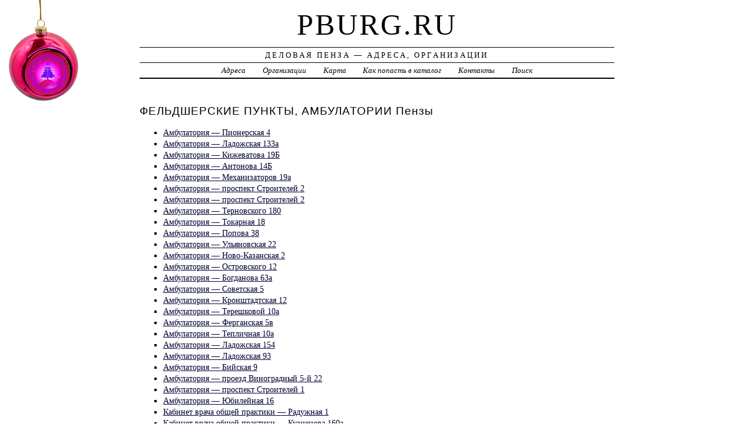

--- FILE ---
content_type: text/html; charset=UTF-8
request_url: https://pburg.ru/firm/feldsherskie_punktyi_ambulatorii/
body_size: 3670
content:
<!DOCTYPE html>
<html>
    <head>
        <title>ФЕЛЬДШЕРСКИЕ ПУНКТЫ, АМБУЛАТОРИИ Пензы - Деловая Пенза</title>
        <meta http-equiv="Content-language" content="ru" />
        <meta http-equiv="content-type" content="text/html; charset=UTF-8" />
        <meta name=viewport content="width=device-width, initial-scale=1" />
        <link rel="stylesheet" type="text/css" media="screen,projection" href="/style.css" title="veryplaintxt" />
        <meta name="robots" content="index,follow,noodp,noydir" />
        <meta name="description" content="ФЕЛЬДШЕРСКИЕ ПУНКТЫ, АМБУЛАТОРИИ, Организации" />
        <meta name="keywords" content="ФЕЛЬДШЕРСКИЕ ПУНКТЫ, АМБУЛАТОРИИ Пензы" />
        <link href="//pburg.ru/favicon.ico" type="image/x-icon" rel="shortcut icon" />
    </head>

    <body class="y2011 m08 d25 h07 single s-y2011 s-m08 s-d19 s-h04">

        <div id="wrapper">

            <div id="header">
                <h1 id="blog-title"><a href="//pburg.ru/" title="pburg.ru">pburg.ru</a></h1>
                <div id="blog-description">Деловая Пенза &mdash; Адреса, Организации</div>
            </div><!-- #header -->

            <div id="globalnav">
                <ul id="menu">
                    <li class="page_item">
                        <a href="/addr/" title="Адреса Пензы">Адреса</a>
                    </li>
                    <li class="page_item">
                        <a href="/firm/" title="Организации Пензы">Организации</a>
                    </li>
                    <li class="page_item">
                        <a href="/map/" title="Карта Пензы">Карта</a>
                    </li>
                    <li class="page_item">
                        <a href="/add/" title="Добавить организацию в каталог">Как попасть в каталог</a>
                    </li>
                    <li class="page_item">
                        <a href="/info/" title="Обратная связь">Контакты</a>
                    </li>
                    <li class="page_item">
                        <a href="#" onclick="$(this).next().toggle('fast', function() {
                                    $(this).find('INPUT[type=text]').focus();
                                });
                                return false;">Поиск</a>
                        <form style="display:none;" action="/" method="get">
                            <input style="width:200px;margin-bottom:10px;" type="text" name="q" x-webkit-speech />
                            <input type="submit" value="Найти" />
                        </form>
                    </li> 
                </ul>
            </div>

            <div id="container">
                <div id="content" class="hfeed">
                    <div>
                        <h2 class="entry-title">ФЕЛЬДШЕРСКИЕ ПУНКТЫ, АМБУЛАТОРИИ Пензы</h2>
                        <div class="entry-content">
                            <ul><li><a href="/addr/p/pionerskaya/4/ambulatoriya_poliklinika_1_gorodskaya_bolnitsa_1/"> Амбулатория &mdash;  Пионерская 4</a></li><li><a href="/addr/l/ladojskaya/133/ambulatoriya_poliklinika_gorodskaya_klinicheskaya_bolnitsa_skoroy_meditsinskoy_pomoschi_im_ga_zaharina/"> Амбулатория &mdash;  Ладожская 133а</a></li><li><a href="/addr/k/kijevatova/19/ambulatoriya_poliklinika_1_penzenskaya_gorodskaya_klinicheskaya_bolnitsa_5/"> Амбулатория &mdash;  Кижеватова 19Б</a></li><li><a href="/addr/a/antonova/14/ambulatoriya_poliklinika_4_gorodskaya_bolnitsa_3/"> Амбулатория &mdash;  Антонова 14Б</a></li><li><a href="/addr/m/mehanizatorov/19/ambulatoriya_poliklinika_2_penzenskaya_tsentralnaya_rayonnaya_bolnitsa/"> Амбулатория &mdash;  Механизаторов 19а</a></li><li><a href="/addr/s/stroiteley_prospekt/2/ambulatoriya_gorodskaya_bolnitsa_3/"> Амбулатория &mdash; проспект Строителей 2</a></li><li><a href="/addr/s/stroiteley_prospekt/2/ambulatoriya_gorodskaya_bolnitsa_1/"> Амбулатория &mdash; проспект Строителей 2</a></li><li><a href="/addr/t/ternovskogo/180/ambulatoriya_poliklinika_3_penzenskaya_gorodskaya_klinicheskaya_bolnitsa_5/"> Амбулатория &mdash;  Терновского 180</a></li><li><a href="/addr/t/tokarnaya/18/ambulatoriya_poliklinika_2_penzenskaya_gorodskaya_klinicheskaya_bolnitsa_5/"> Амбулатория &mdash;  Токарная 18</a></li><li><a href="/addr/p/popova/38/ambulatoriya_poliklinika_5_penzenskaya_gorodskaya_klinicheskaya_bolnitsa_5/"> Амбулатория &mdash;  Попова 38</a></li><li><a href="/addr/u/ulyanovskaya/22/ambulatoriya_poliklinika_gorodskaya_klinicheskaya_bolnitsa_skoroy_meditsinskoy_pomoschi_im_ga_zaharina/"> Амбулатория &mdash;  Ульяновская 22</a></li><li><a href="/addr/n/novo-kazanskaya/2/ambulatoriya_poliklinika_4_gorodskaya_bolnitsa_3/"> Амбулатория &mdash;  Ново-Казанская 2</a></li><li><a href="/addr/o/ostrovskogo/12/ambulatoriya_poliklinika_1_gorodskaya_bolnitsa_1/"> Амбулатория &mdash;  Островского 12</a></li><li><a href="/addr/b/bogdanova/63/ambulatoriya_poliklinika_1_penzenskaya_gorodskaya_klinicheskaya_bolnitsa_5/"> Амбулатория &mdash;  Богданова 63а</a></li><li><a href="/addr/s/sovetskaya/5/ambulatoriya_poliklinika_2_penzenskaya_tsentralnaya_rayonnaya_bolnitsa/"> Амбулатория &mdash;  Советская 5</a></li><li><a href="/addr/k/kronshtadtskaya/12/ambulatoriya_poliklinika_gorodskaya_klinicheskaya_bolnitsa_skoroy_meditsinskoy_pomoschi_im_ga_zaharina/"> Амбулатория &mdash;  Кронштадтская 12</a></li><li><a href="/addr/t/tereshkovoy/10/ambulatoriya_poliklinika_3_penzenskaya_gorodskaya_klinicheskaya_bolnitsa_5/"> Амбулатория &mdash;  Терешковой 10а</a></li><li><a href="/addr/f/ferganskaya/5/ambulatoriya_poliklinika_5_penzenskaya_gorodskaya_klinicheskaya_bolnitsa_5/"> Амбулатория &mdash;  Ферганская 5в</a></li><li><a href="/addr/t/teplichnaya/10/ambulatoriya_poliklinika_1_penzenskaya_gorodskaya_klinicheskaya_bolnitsa_5/"> Амбулатория &mdash;  Тепличная 10а</a></li><li><a href="/addr/l/ladojskaya/154/ambulatoriya_poliklinika_gorodskaya_klinicheskaya_bolnitsa_skoroy_meditsinskoy_pomoschi_im_ga_zaharina/"> Амбулатория &mdash;  Ладожская 154</a></li><li><a href="/addr/l/ladojskaya/93/ambulatoriya_poliklinika_gorodskaya_klinicheskaya_bolnitsa_skoroy_meditsinskoy_pomoschi_im_ga_zaharina/"> Амбулатория &mdash;  Ладожская 93</a></li><li><a href="/addr/b/biyskaya/9/ambulatoriya_poliklinika_1_penzenskaya_gorodskaya_klinicheskaya_bolnitsa_5/"> Амбулатория &mdash;  Бийская 9</a></li><li><a href="/addr/v/vinogradnyiy_5-y_proezd/22/ambulatoriya_poliklinika_gorodskaya_klinicheskaya_bolnitsa_skoroy_meditsinskoy_pomoschi_im_ga_zaharina/"> Амбулатория &mdash; проезд Виноградный 5-й 22</a></li><li><a href="/addr/s/stroiteley_prospekt/1/ambulatoriya_poliklinika_gorodskaya_klinicheskaya_bolnitsa_skoroy_meditsinskoy_pomoschi_im_ga_zaharina/"> Амбулатория &mdash; проспект Строителей 1</a></li><li><a href="/addr/yu/yubileynaya/16/ambulatoriya_poliklinika_gorodskaya_klinicheskaya_bolnitsa_skoroy_meditsinskoy_pomoschi_im_ga_zaharina/"> Амбулатория &mdash;  Юбилейная 16</a></li><li><a href="/addr/r/radujnaya/1/kabinet_vracha_obschey_praktiki_penzenskaya_tsentralnaya_rayonnaya_bolnitsa/"> Кабинет врача общей практики &mdash;  Радужная 1</a></li><li><a href="/addr/k/kuznetsova/160/kabinet_vracha_obschey_praktiki_chemodanovskaya_uchastkovaya_bolnitsa/"> Кабинет врача общей практики &mdash;  Кузнецова 160а</a></li><li><a href="/addr/m/molodeojnaya/64/kijevatovskaya_vrachebnaya_ambulatoriya/"> Кижеватовская врачебная амбулатория &mdash;  Молодёжная 64</a></li><li><a href="/addr/m/molodeojnaya/64/kijevatovskaya_vrachebnaya_ambulatoriya/"> Кижеватовская врачебная амбулатория &mdash;  Молодёжная 64/1</a></li><li><a href="/addr/s/sadovaya/1/feldshersko-akusherskiy_punkt/"> Фельдшерско-акушерский пункт &mdash;  Садовая 1д</a></li><li><a href="/addr/sh/shkolnaya/48/feldshersko-akusherskiy_punkt/"> Фельдшерско-акушерский пункт &mdash;  Школьная 48</a></li><li><a href="/addr/s/slavyi/7/chastnyiy_praktik_ambulatoriya/"> Частный практик &mdash;  Славы 7</a></li></ul>
                        </div>

                        <div class="entry-meta">
                            <a href="/firm/">ОРГАНИЗАЦИИ</a> →
<a href="/firm/feldsherskie_punktyi_ambulatorii/">ФЕЛЬДШЕРСКИЕ ПУНКТЫ, АМБУЛАТОРИИ</a>

                        </div>
                    </div>

                    <div id="nav-below" class="navigation">
                        <script type="text/javascript">
<!--
var _acic={dataProvider:10};(function(){var e=document.createElement("script");e.type="text/javascript";e.async=true;e.src="https://www.acint.net/aci.js";var t=document.getElementsByTagName("script")[0];t.parentNode.insertBefore(e,t)})()
//-->
</script>
                    </div>

                </div>
            </div>
            <div id="footer">
                <span id="copyright">&copy; 2014 <a href="//pburg.ru/">pburg.ru</a> &mdash; Все права защищены.</span>
            </div>
        </div>
        <noindex>
            <script type="text/javascript" src="/jquery.js"></script>
            <script type="text/javascript" src="/jquery.form.js"></script>
            <script type="text/javascript" src="/script.js"></script>
            <center>
<!--LiveInternet counter--><script type="text/javascript"><!--
document.write("<a href='//www.liveinternet.ru/click' "+
"target=_blank><img src='//counter.yadro.ru/hit?t44.1;r"+
escape(document.referrer)+((typeof(screen)=="undefined")?"":
";s"+screen.width+"*"+screen.height+"*"+(screen.colorDepth?
screen.colorDepth:screen.pixelDepth))+";u"+escape(document.URL)+
";"+Math.random()+
"' alt='' title='LiveInternet' "+
"border='0' width='31' height='31'><\/a>")
//--></script><!--/LiveInternet-->
<!-- Rating@Mail.ru counter -->
<script type="text/javascript">
var _tmr = _tmr || [];
_tmr.push({id: "2601815", type: "pageView", start: (new Date()).getTime()});
(function (d, w) {
   var ts = d.createElement("script"); ts.type = "text/javascript"; ts.async = true;
   ts.src = (d.location.protocol == "https:" ? "https:" : "http:") + "//top-fwz1.mail.ru/js/code.js";
   var f = function () {var s = d.getElementsByTagName("script")[0]; s.parentNode.insertBefore(ts, s);};
   if (w.opera == "[object Opera]") { d.addEventListener("DOMContentLoaded", f, false); } else { f(); }
})(document, window);
</script><noscript><div style="position:absolute;left:-10000px;">
<img src="//top-fwz1.mail.ru/counter?id=2601815;js=na" style="border:0;" height="1" width="1" alt="Рейтинг@Mail.ru" />
</div></noscript>
<!-- //Rating@Mail.ru counter -->
<!-- Rating@Mail.ru logo -->
<a href="//top.mail.ru/jump?from=2601815">
<img src="//top-fwz1.mail.ru/counter?id=2601815;t=280;l=1" 
style="border:0;" height="31" width="38" alt="Рейтинг@Mail.ru" /></a>
<!-- //Rating@Mail.ru logo -->
<!-- begin of Top100 code -->

<script id="top100Counter" type="text/javascript" src="//counter.rambler.ru/top100.jcn?3071665"></script>
<noscript>
<a href="//top100.rambler.ru/navi/3071665/">
<img src="//counter.rambler.ru/top100.cnt?3071665" alt="Rambler's Top100" border="0" />
</a>

</noscript>
<!-- end of Top100 code -->
            </center>
        </noindex>
    </body>
</html>
